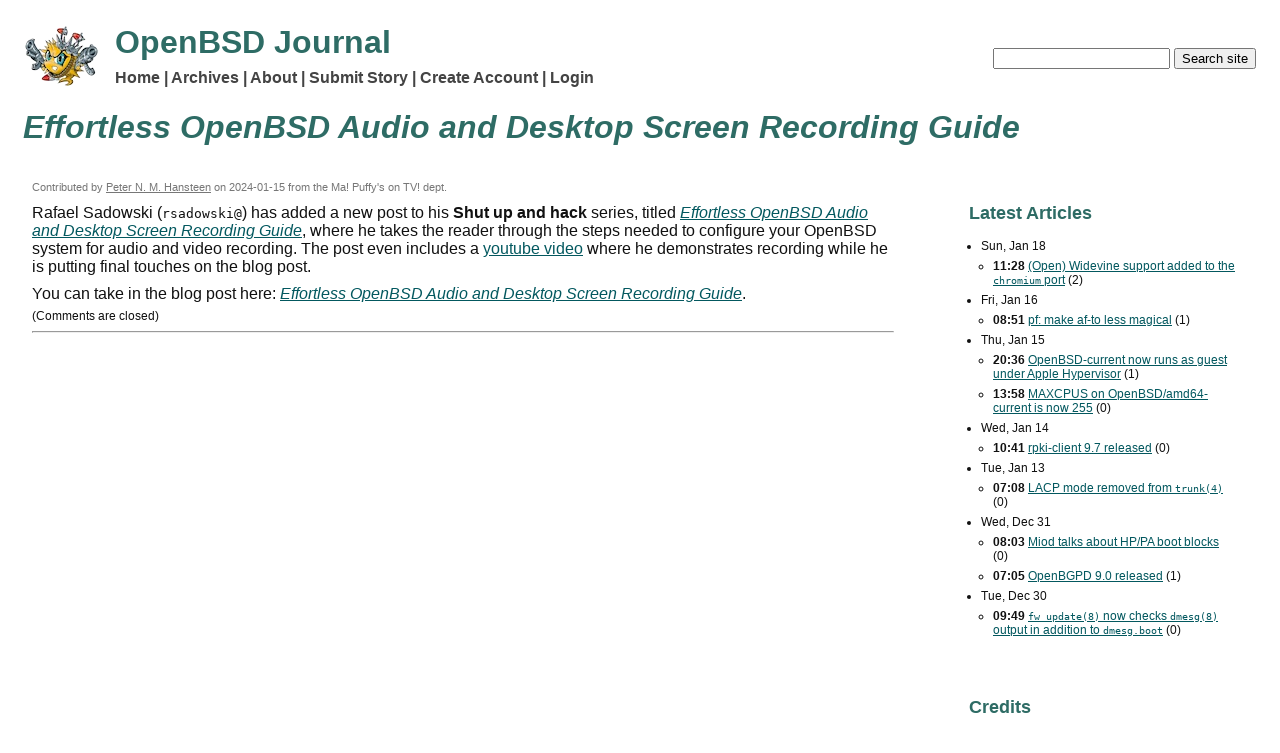

--- FILE ---
content_type: text/html
request_url: https://www.undeadly.org/cgi?action=article;sid=20240115170740
body_size: 2258
content:
<!DOCTYPE html>
<html lang="en">
<head>
<meta charset="UTF-8">
<meta name="viewport" content="width=device-width, initial-scale=1">
<link rel="stylesheet" href="themes/default.css" title="default/standard theme">


<title>Effortless OpenBSD Audio and Desktop Screen Recording Guide</title>
</head>
<body>
<header id="page_hdr">





<div id="logo">
<a href="/cgi?action=front"><img src="images/MangaRamblo_25_x.png" alt="Front page"></a>
</div>

<div id="search">
<form action="https://www.undeadly.org/cgi" method="post" autocomplete="off" autocapitalize="none">
<input type="hidden" name="action" value="search">
<input id="f_q" type="text" name="q" required>
<input type="submit" title="We canardly search!" name="submit" value="Search site">
</form>
</div>

<p class="branding">OpenBSD Journal</p>

<nav id="menubar">
<p><a href="/cgi?action=front">Home</a>
<a href="/cgi?action=archive">Archives</a>
<a href="/cgi?action=about">About</a>

<a href="https://www.undeadly.org/cgi?action=submit">Submit Story</a>
<a href="https://www.undeadly.org/cgi?action=register">Create Account</a>
<a href="https://www.undeadly.org/cgi?action=login">Login</a>
</p>
</nav>


<h1><i>Effortless OpenBSD Audio and Desktop Screen Recording Guide</i></h1>
</header>


<main>
<div id="primary">
<div class="story">
<div class="article_header">
<p class="attrib">Contributed by
<a href="http://bsdly.blogspot.com/">Peter N. M. Hansteen</a>
on <time datetime="2024-01-15T10:46:43Z">2024-01-15</time>
from the Ma! Puffy's on TV! dept.</p>
</div>
<p>Rafael Sadowski (<code>rsadowski@</code>) has added a new post to his <strong>Shut up and hack</strong> series, titled
<a href="https://rsadowski.de/posts/2024-01-14-openbsd-video-audio-screen-recording/"><i>Effortless OpenBSD Audio and Desktop Screen Recording Guide</i></a>,
where he takes the reader through the steps needed to configure
your OpenBSD system for audio and video recording.
The post even includes a
<a href="https://www.youtube.com/watch?v=INXBx33UQ_U">youtube video</a>
where he demonstrates recording while he is putting final touches on the blog post.</p>

<p>You can take in the blog post here:
<a href="https://rsadowski.de/posts/2024-01-14-openbsd-video-audio-screen-recording/"><i>Effortless OpenBSD Audio and Desktop Screen Recording Guide</i></a>.</p>



</div>
<div class="x_cmds_status">
<p><span class="x_cmds">
</span>
<span class="x_status">(Comments are closed)</span></p>
</div>
<hr>

</div>
<div id="extras">

<div class="extra">
<h2>Latest Articles</h2>
<ul><li><time datetime="2026-01-18">Sun, Jan 18</time><ul><li><b><time datetime="2026-01-18T11:28:08Z">11:28</time></b>
<a href="/cgi?action=article;sid=20260118112808">(Open) Widevine support added to the <code>chromium</code> port</a>
(2)</li>
</ul></li>
<li><time datetime="2026-01-16">Fri, Jan 16</time><ul><li><b><time datetime="2026-01-16T08:51:15Z">08:51</time></b>
<a href="/cgi?action=article;sid=20260116085115">pf: make af-to less magical</a>
(1)</li>
</ul></li>
<li><time datetime="2026-01-15">Thu, Jan 15</time><ul><li><b><time datetime="2026-01-15T20:36:19Z">20:36</time></b>
<a href="/cgi?action=article;sid=20260115203619">OpenBSD-current now runs as guest under Apple Hypervisor</a>
(1)</li>
<li><b><time datetime="2026-01-15T13:58:56Z">13:58</time></b>
<a href="/cgi?action=article;sid=20260115135856">MAXCPUS on OpenBSD/amd64-current is now 255</a>
(0)</li>
</ul></li>
<li><time datetime="2026-01-14">Wed, Jan 14</time><ul><li><b><time datetime="2026-01-14T10:41:54Z">10:41</time></b>
<a href="/cgi?action=article;sid=20260114104154">rpki-client 9.7 released</a>
(0)</li>
</ul></li>
<li><time datetime="2026-01-13">Tue, Jan 13</time><ul><li><b><time datetime="2026-01-13T07:08:14Z">07:08</time></b>
<a href="/cgi?action=article;sid=20260113070814"><abbr>LACP</abbr> mode removed from <code>trunk(4)</code></a>
(0)</li>
</ul></li>
<li><time datetime="2025-12-31">Wed, Dec 31</time><ul><li><b><time datetime="2025-12-31T08:03:27Z">08:03</time></b>
<a href="/cgi?action=article;sid=20251231080327">Miod talks about HP/PA boot blocks</a>
(0)</li>
<li><b><time datetime="2025-12-31T07:05:24Z">07:05</time></b>
<a href="/cgi?action=article;sid=20251231070524">OpenBGPD 9.0 released</a>
(1)</li>
</ul></li>
<li><time datetime="2025-12-30">Tue, Dec 30</time><ul><li><b><time datetime="2025-12-30T09:49:32Z">09:49</time></b>
<a href="/cgi?action=article;sid=20251230094932"><code>fw_update(8)</code> now checks <code>dmesg(8)</code> output in addition to <code>dmesg.boot</code></a>
(0)</li>
</ul></li>
</ul>

</div>

<div class="extra">
<h2>Credits</h2>
<p id="credits">Copyright &copy;
<time datetime="2004">2004</time>-<time datetime="2008">2008</time>
<a href="http://www.benzedrine.ch/dhartmei.html">Daniel Hartmeier</a>.
All rights reserved.
Articles and comments are copyright their respective authors,
submission implies license to publish on this web site.
Contents of the archive prior to
<time datetime="2004-04-02">April 2nd 2004</time> as well as images
and HTML templates were copied from the fabulous original
<a href="http://web.archive.org/web/20010331150409/http://deadly.org/">deadly.org</a> with
<a href="http://monkey.org/~jose">Jose</a>'s and
<a href="mailto:jamesp@deadly.org">Jim</a>'s kind permission.
This journal runs as <abbr>CGI</abbr> with
<a href="https://man.openbsd.org/httpd.8">httpd(8)</a>
on <a href="https://www.openbsd.org/">OpenBSD</a>, the
<a href="/src/">source code</a> is
<a href="http://www.opensource.org/licenses/bsd-license.php"><abbr>BSD</abbr> licensed</a>.
undeadly \Un*dead"ly\, a. Not subject to death; immortal. [Obs.]</p>

</div>

</div>
</main>

</body>
</html>
